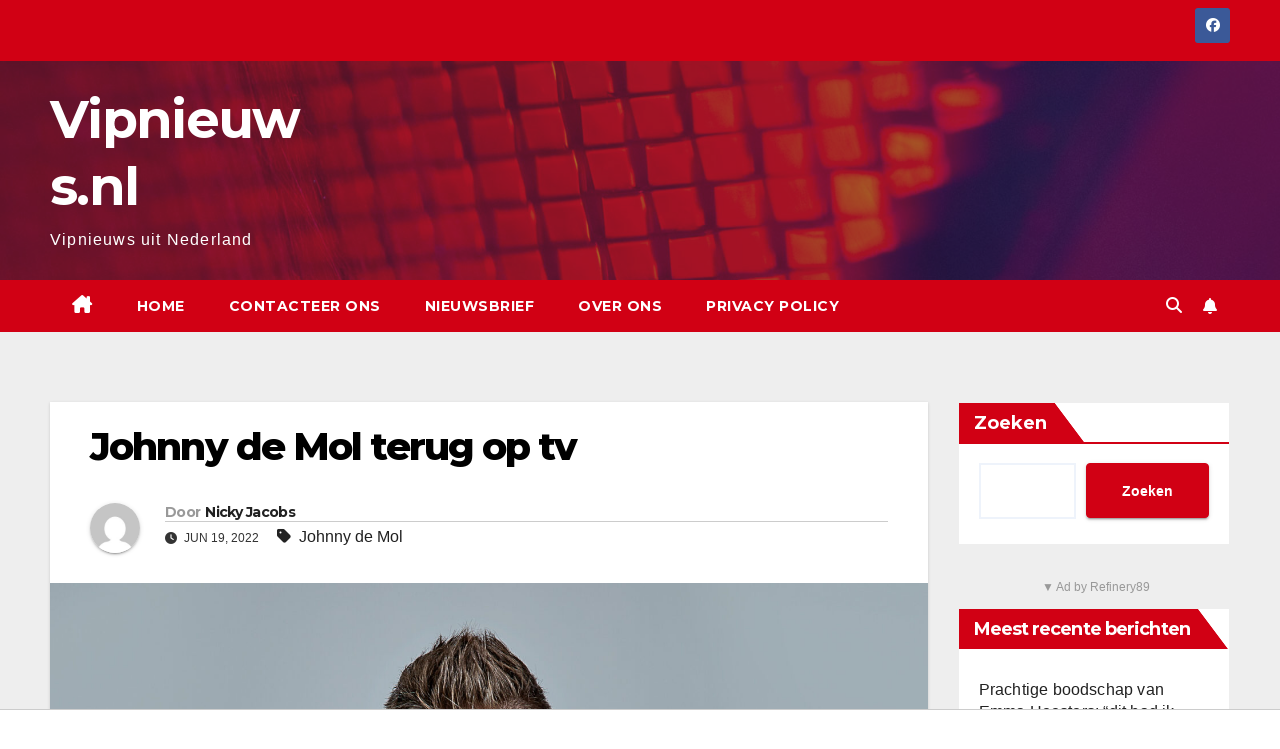

--- FILE ---
content_type: text/html; charset=UTF-8
request_url: https://vipnieuws.nl/johnny-de-mol-terug-op-tv/
body_size: 16320
content:
<!DOCTYPE html>
<html lang="nl-BE">
<head>
<meta charset="UTF-8">
<meta name="viewport" content="width=device-width, initial-scale=1">
<link rel="profile" href="http://gmpg.org/xfn/11">
<meta name='robots' content='index, follow, max-image-preview:large, max-snippet:-1, max-video-preview:-1' />

	<!-- This site is optimized with the Yoast SEO plugin v26.7 - https://yoast.com/wordpress/plugins/seo/ -->
	<title>Johnny de Mol terug op tv - Vipnieuws.nl</title>
	<link rel="canonical" href="https://vipnieuws.nl/johnny-de-mol-terug-op-tv/" />
	<meta property="og:locale" content="nl_BE" />
	<meta property="og:type" content="article" />
	<meta property="og:title" content="Johnny de Mol terug op tv - Vipnieuws.nl" />
	<meta property="og:description" content="Weer goed nieuws!" />
	<meta property="og:url" content="https://vipnieuws.nl/johnny-de-mol-terug-op-tv/" />
	<meta property="og:site_name" content="Vipnieuws.nl" />
	<meta property="article:published_time" content="2022-06-19T13:08:23+00:00" />
	<meta property="og:image" content="https://vipnieuws.nl/wp-content/uploads/2022/04/Waar_is_de_Mol_-1.jpg" />
	<meta property="og:image:width" content="1920" />
	<meta property="og:image:height" content="1314" />
	<meta property="og:image:type" content="image/jpeg" />
	<meta name="author" content="Nicky Jacobs" />
	<meta name="twitter:card" content="summary_large_image" />
	<meta name="twitter:label1" content="Geschreven door" />
	<meta name="twitter:data1" content="Nicky Jacobs" />
	<meta name="twitter:label2" content="Geschatte leestijd" />
	<meta name="twitter:data2" content="1 minuut" />
	<script type="application/ld+json" class="yoast-schema-graph">{"@context":"https://schema.org","@graph":[{"@type":"Article","@id":"https://vipnieuws.nl/johnny-de-mol-terug-op-tv/#article","isPartOf":{"@id":"https://vipnieuws.nl/johnny-de-mol-terug-op-tv/"},"author":{"name":"Nicky Jacobs","@id":"https://vipnieuws.nl/#/schema/person/e906f1f4063f0fc3107c1cae8b36e5df"},"headline":"Johnny de Mol terug op tv","datePublished":"2022-06-19T13:08:23+00:00","mainEntityOfPage":{"@id":"https://vipnieuws.nl/johnny-de-mol-terug-op-tv/"},"wordCount":139,"image":{"@id":"https://vipnieuws.nl/johnny-de-mol-terug-op-tv/#primaryimage"},"thumbnailUrl":"https://vipnieuws.nl/wp-content/uploads/2022/04/Waar_is_de_Mol_-1.jpg","keywords":["Johnny de Mol"],"articleSection":["Nieuws"],"inLanguage":"nl-BE"},{"@type":"WebPage","@id":"https://vipnieuws.nl/johnny-de-mol-terug-op-tv/","url":"https://vipnieuws.nl/johnny-de-mol-terug-op-tv/","name":"Johnny de Mol terug op tv - Vipnieuws.nl","isPartOf":{"@id":"https://vipnieuws.nl/#website"},"primaryImageOfPage":{"@id":"https://vipnieuws.nl/johnny-de-mol-terug-op-tv/#primaryimage"},"image":{"@id":"https://vipnieuws.nl/johnny-de-mol-terug-op-tv/#primaryimage"},"thumbnailUrl":"https://vipnieuws.nl/wp-content/uploads/2022/04/Waar_is_de_Mol_-1.jpg","datePublished":"2022-06-19T13:08:23+00:00","author":{"@id":"https://vipnieuws.nl/#/schema/person/e906f1f4063f0fc3107c1cae8b36e5df"},"breadcrumb":{"@id":"https://vipnieuws.nl/johnny-de-mol-terug-op-tv/#breadcrumb"},"inLanguage":"nl-BE","potentialAction":[{"@type":"ReadAction","target":["https://vipnieuws.nl/johnny-de-mol-terug-op-tv/"]}]},{"@type":"ImageObject","inLanguage":"nl-BE","@id":"https://vipnieuws.nl/johnny-de-mol-terug-op-tv/#primaryimage","url":"https://vipnieuws.nl/wp-content/uploads/2022/04/Waar_is_de_Mol_-1.jpg","contentUrl":"https://vipnieuws.nl/wp-content/uploads/2022/04/Waar_is_de_Mol_-1.jpg","width":1920,"height":1314,"caption":"William Rutten / SBS6"},{"@type":"BreadcrumbList","@id":"https://vipnieuws.nl/johnny-de-mol-terug-op-tv/#breadcrumb","itemListElement":[{"@type":"ListItem","position":1,"name":"Home","item":"https://vipnieuws.nl/"},{"@type":"ListItem","position":2,"name":"Johnny de Mol terug op tv"}]},{"@type":"WebSite","@id":"https://vipnieuws.nl/#website","url":"https://vipnieuws.nl/","name":"Vipnieuws.nl","description":"Vipnieuws uit Nederland","potentialAction":[{"@type":"SearchAction","target":{"@type":"EntryPoint","urlTemplate":"https://vipnieuws.nl/?s={search_term_string}"},"query-input":{"@type":"PropertyValueSpecification","valueRequired":true,"valueName":"search_term_string"}}],"inLanguage":"nl-BE"},{"@type":"Person","@id":"https://vipnieuws.nl/#/schema/person/e906f1f4063f0fc3107c1cae8b36e5df","name":"Nicky Jacobs","image":{"@type":"ImageObject","inLanguage":"nl-BE","@id":"https://vipnieuws.nl/#/schema/person/image/","url":"https://secure.gravatar.com/avatar/ae70abe6c58bb4b163f0358d726cf96a4ffd11e3c6b899fe73cb686601054219?s=96&d=mm&r=g","contentUrl":"https://secure.gravatar.com/avatar/ae70abe6c58bb4b163f0358d726cf96a4ffd11e3c6b899fe73cb686601054219?s=96&d=mm&r=g","caption":"Nicky Jacobs"},"description":"Nicky Jacobs zoekt elke dag naar interessant nieuws voor onze website zonder per se de berichten te brengen die alle anderen brengen. Nicky werkt sinds de zomer van 2023 voor deze website.","sameAs":["https://vipnieuws.nl"],"url":"https://vipnieuws.nl/author/vipnieuws-nl-2/"}]}</script>
	<!-- / Yoast SEO plugin. -->


<link rel='dns-prefetch' href='//fonts.googleapis.com' />
<link rel="alternate" type="application/rss+xml" title="Vipnieuws.nl &raquo; feed" href="https://vipnieuws.nl/feed/" />
<link rel="alternate" type="application/rss+xml" title="Vipnieuws.nl &raquo; reactiesfeed" href="https://vipnieuws.nl/comments/feed/" />
<link rel="alternate" title="oEmbed (JSON)" type="application/json+oembed" href="https://vipnieuws.nl/wp-json/oembed/1.0/embed?url=https%3A%2F%2Fvipnieuws.nl%2Fjohnny-de-mol-terug-op-tv%2F" />
<link rel="alternate" title="oEmbed (XML)" type="text/xml+oembed" href="https://vipnieuws.nl/wp-json/oembed/1.0/embed?url=https%3A%2F%2Fvipnieuws.nl%2Fjohnny-de-mol-terug-op-tv%2F&#038;format=xml" />
<style id='wp-img-auto-sizes-contain-inline-css'>
img:is([sizes=auto i],[sizes^="auto," i]){contain-intrinsic-size:3000px 1500px}
/*# sourceURL=wp-img-auto-sizes-contain-inline-css */
</style>
<link rel='stylesheet' id='dashicons-css' href='https://vipnieuws.nl/wp-includes/css/dashicons.min.css?ver=6.9' media='all' />
<link rel='stylesheet' id='post-views-counter-frontend-css' href='https://vipnieuws.nl/wp-content/plugins/post-views-counter/css/frontend.min.css?ver=1.5.5' media='all' />
<style id='wp-emoji-styles-inline-css'>

	img.wp-smiley, img.emoji {
		display: inline !important;
		border: none !important;
		box-shadow: none !important;
		height: 1em !important;
		width: 1em !important;
		margin: 0 0.07em !important;
		vertical-align: -0.1em !important;
		background: none !important;
		padding: 0 !important;
	}
/*# sourceURL=wp-emoji-styles-inline-css */
</style>
<style id='wp-block-library-inline-css'>
:root{--wp-block-synced-color:#7a00df;--wp-block-synced-color--rgb:122,0,223;--wp-bound-block-color:var(--wp-block-synced-color);--wp-editor-canvas-background:#ddd;--wp-admin-theme-color:#007cba;--wp-admin-theme-color--rgb:0,124,186;--wp-admin-theme-color-darker-10:#006ba1;--wp-admin-theme-color-darker-10--rgb:0,107,160.5;--wp-admin-theme-color-darker-20:#005a87;--wp-admin-theme-color-darker-20--rgb:0,90,135;--wp-admin-border-width-focus:2px}@media (min-resolution:192dpi){:root{--wp-admin-border-width-focus:1.5px}}.wp-element-button{cursor:pointer}:root .has-very-light-gray-background-color{background-color:#eee}:root .has-very-dark-gray-background-color{background-color:#313131}:root .has-very-light-gray-color{color:#eee}:root .has-very-dark-gray-color{color:#313131}:root .has-vivid-green-cyan-to-vivid-cyan-blue-gradient-background{background:linear-gradient(135deg,#00d084,#0693e3)}:root .has-purple-crush-gradient-background{background:linear-gradient(135deg,#34e2e4,#4721fb 50%,#ab1dfe)}:root .has-hazy-dawn-gradient-background{background:linear-gradient(135deg,#faaca8,#dad0ec)}:root .has-subdued-olive-gradient-background{background:linear-gradient(135deg,#fafae1,#67a671)}:root .has-atomic-cream-gradient-background{background:linear-gradient(135deg,#fdd79a,#004a59)}:root .has-nightshade-gradient-background{background:linear-gradient(135deg,#330968,#31cdcf)}:root .has-midnight-gradient-background{background:linear-gradient(135deg,#020381,#2874fc)}:root{--wp--preset--font-size--normal:16px;--wp--preset--font-size--huge:42px}.has-regular-font-size{font-size:1em}.has-larger-font-size{font-size:2.625em}.has-normal-font-size{font-size:var(--wp--preset--font-size--normal)}.has-huge-font-size{font-size:var(--wp--preset--font-size--huge)}.has-text-align-center{text-align:center}.has-text-align-left{text-align:left}.has-text-align-right{text-align:right}.has-fit-text{white-space:nowrap!important}#end-resizable-editor-section{display:none}.aligncenter{clear:both}.items-justified-left{justify-content:flex-start}.items-justified-center{justify-content:center}.items-justified-right{justify-content:flex-end}.items-justified-space-between{justify-content:space-between}.screen-reader-text{border:0;clip-path:inset(50%);height:1px;margin:-1px;overflow:hidden;padding:0;position:absolute;width:1px;word-wrap:normal!important}.screen-reader-text:focus{background-color:#ddd;clip-path:none;color:#444;display:block;font-size:1em;height:auto;left:5px;line-height:normal;padding:15px 23px 14px;text-decoration:none;top:5px;width:auto;z-index:100000}html :where(.has-border-color){border-style:solid}html :where([style*=border-top-color]){border-top-style:solid}html :where([style*=border-right-color]){border-right-style:solid}html :where([style*=border-bottom-color]){border-bottom-style:solid}html :where([style*=border-left-color]){border-left-style:solid}html :where([style*=border-width]){border-style:solid}html :where([style*=border-top-width]){border-top-style:solid}html :where([style*=border-right-width]){border-right-style:solid}html :where([style*=border-bottom-width]){border-bottom-style:solid}html :where([style*=border-left-width]){border-left-style:solid}html :where(img[class*=wp-image-]){height:auto;max-width:100%}:where(figure){margin:0 0 1em}html :where(.is-position-sticky){--wp-admin--admin-bar--position-offset:var(--wp-admin--admin-bar--height,0px)}@media screen and (max-width:600px){html :where(.is-position-sticky){--wp-admin--admin-bar--position-offset:0px}}

/*# sourceURL=wp-block-library-inline-css */
</style><style id='wp-block-heading-inline-css'>
h1:where(.wp-block-heading).has-background,h2:where(.wp-block-heading).has-background,h3:where(.wp-block-heading).has-background,h4:where(.wp-block-heading).has-background,h5:where(.wp-block-heading).has-background,h6:where(.wp-block-heading).has-background{padding:1.25em 2.375em}h1.has-text-align-left[style*=writing-mode]:where([style*=vertical-lr]),h1.has-text-align-right[style*=writing-mode]:where([style*=vertical-rl]),h2.has-text-align-left[style*=writing-mode]:where([style*=vertical-lr]),h2.has-text-align-right[style*=writing-mode]:where([style*=vertical-rl]),h3.has-text-align-left[style*=writing-mode]:where([style*=vertical-lr]),h3.has-text-align-right[style*=writing-mode]:where([style*=vertical-rl]),h4.has-text-align-left[style*=writing-mode]:where([style*=vertical-lr]),h4.has-text-align-right[style*=writing-mode]:where([style*=vertical-rl]),h5.has-text-align-left[style*=writing-mode]:where([style*=vertical-lr]),h5.has-text-align-right[style*=writing-mode]:where([style*=vertical-rl]),h6.has-text-align-left[style*=writing-mode]:where([style*=vertical-lr]),h6.has-text-align-right[style*=writing-mode]:where([style*=vertical-rl]){rotate:180deg}
/*# sourceURL=https://vipnieuws.nl/wp-includes/blocks/heading/style.min.css */
</style>
<style id='wp-block-latest-posts-inline-css'>
.wp-block-latest-posts{box-sizing:border-box}.wp-block-latest-posts.alignleft{margin-right:2em}.wp-block-latest-posts.alignright{margin-left:2em}.wp-block-latest-posts.wp-block-latest-posts__list{list-style:none}.wp-block-latest-posts.wp-block-latest-posts__list li{clear:both;overflow-wrap:break-word}.wp-block-latest-posts.is-grid{display:flex;flex-wrap:wrap}.wp-block-latest-posts.is-grid li{margin:0 1.25em 1.25em 0;width:100%}@media (min-width:600px){.wp-block-latest-posts.columns-2 li{width:calc(50% - .625em)}.wp-block-latest-posts.columns-2 li:nth-child(2n){margin-right:0}.wp-block-latest-posts.columns-3 li{width:calc(33.33333% - .83333em)}.wp-block-latest-posts.columns-3 li:nth-child(3n){margin-right:0}.wp-block-latest-posts.columns-4 li{width:calc(25% - .9375em)}.wp-block-latest-posts.columns-4 li:nth-child(4n){margin-right:0}.wp-block-latest-posts.columns-5 li{width:calc(20% - 1em)}.wp-block-latest-posts.columns-5 li:nth-child(5n){margin-right:0}.wp-block-latest-posts.columns-6 li{width:calc(16.66667% - 1.04167em)}.wp-block-latest-posts.columns-6 li:nth-child(6n){margin-right:0}}:root :where(.wp-block-latest-posts.is-grid){padding:0}:root :where(.wp-block-latest-posts.wp-block-latest-posts__list){padding-left:0}.wp-block-latest-posts__post-author,.wp-block-latest-posts__post-date{display:block;font-size:.8125em}.wp-block-latest-posts__post-excerpt,.wp-block-latest-posts__post-full-content{margin-bottom:1em;margin-top:.5em}.wp-block-latest-posts__featured-image a{display:inline-block}.wp-block-latest-posts__featured-image img{height:auto;max-width:100%;width:auto}.wp-block-latest-posts__featured-image.alignleft{float:left;margin-right:1em}.wp-block-latest-posts__featured-image.alignright{float:right;margin-left:1em}.wp-block-latest-posts__featured-image.aligncenter{margin-bottom:1em;text-align:center}
/*# sourceURL=https://vipnieuws.nl/wp-includes/blocks/latest-posts/style.min.css */
</style>
<style id='wp-block-search-inline-css'>
.wp-block-search__button{margin-left:10px;word-break:normal}.wp-block-search__button.has-icon{line-height:0}.wp-block-search__button svg{height:1.25em;min-height:24px;min-width:24px;width:1.25em;fill:currentColor;vertical-align:text-bottom}:where(.wp-block-search__button){border:1px solid #ccc;padding:6px 10px}.wp-block-search__inside-wrapper{display:flex;flex:auto;flex-wrap:nowrap;max-width:100%}.wp-block-search__label{width:100%}.wp-block-search.wp-block-search__button-only .wp-block-search__button{box-sizing:border-box;display:flex;flex-shrink:0;justify-content:center;margin-left:0;max-width:100%}.wp-block-search.wp-block-search__button-only .wp-block-search__inside-wrapper{min-width:0!important;transition-property:width}.wp-block-search.wp-block-search__button-only .wp-block-search__input{flex-basis:100%;transition-duration:.3s}.wp-block-search.wp-block-search__button-only.wp-block-search__searchfield-hidden,.wp-block-search.wp-block-search__button-only.wp-block-search__searchfield-hidden .wp-block-search__inside-wrapper{overflow:hidden}.wp-block-search.wp-block-search__button-only.wp-block-search__searchfield-hidden .wp-block-search__input{border-left-width:0!important;border-right-width:0!important;flex-basis:0;flex-grow:0;margin:0;min-width:0!important;padding-left:0!important;padding-right:0!important;width:0!important}:where(.wp-block-search__input){appearance:none;border:1px solid #949494;flex-grow:1;font-family:inherit;font-size:inherit;font-style:inherit;font-weight:inherit;letter-spacing:inherit;line-height:inherit;margin-left:0;margin-right:0;min-width:3rem;padding:8px;text-decoration:unset!important;text-transform:inherit}:where(.wp-block-search__button-inside .wp-block-search__inside-wrapper){background-color:#fff;border:1px solid #949494;box-sizing:border-box;padding:4px}:where(.wp-block-search__button-inside .wp-block-search__inside-wrapper) .wp-block-search__input{border:none;border-radius:0;padding:0 4px}:where(.wp-block-search__button-inside .wp-block-search__inside-wrapper) .wp-block-search__input:focus{outline:none}:where(.wp-block-search__button-inside .wp-block-search__inside-wrapper) :where(.wp-block-search__button){padding:4px 8px}.wp-block-search.aligncenter .wp-block-search__inside-wrapper{margin:auto}.wp-block[data-align=right] .wp-block-search.wp-block-search__button-only .wp-block-search__inside-wrapper{float:right}
/*# sourceURL=https://vipnieuws.nl/wp-includes/blocks/search/style.min.css */
</style>
<style id='wp-block-search-theme-inline-css'>
.wp-block-search .wp-block-search__label{font-weight:700}.wp-block-search__button{border:1px solid #ccc;padding:.375em .625em}
/*# sourceURL=https://vipnieuws.nl/wp-includes/blocks/search/theme.min.css */
</style>
<style id='wp-block-group-inline-css'>
.wp-block-group{box-sizing:border-box}:where(.wp-block-group.wp-block-group-is-layout-constrained){position:relative}
/*# sourceURL=https://vipnieuws.nl/wp-includes/blocks/group/style.min.css */
</style>
<style id='wp-block-group-theme-inline-css'>
:where(.wp-block-group.has-background){padding:1.25em 2.375em}
/*# sourceURL=https://vipnieuws.nl/wp-includes/blocks/group/theme.min.css */
</style>
<style id='wp-block-paragraph-inline-css'>
.is-small-text{font-size:.875em}.is-regular-text{font-size:1em}.is-large-text{font-size:2.25em}.is-larger-text{font-size:3em}.has-drop-cap:not(:focus):first-letter{float:left;font-size:8.4em;font-style:normal;font-weight:100;line-height:.68;margin:.05em .1em 0 0;text-transform:uppercase}body.rtl .has-drop-cap:not(:focus):first-letter{float:none;margin-left:.1em}p.has-drop-cap.has-background{overflow:hidden}:root :where(p.has-background){padding:1.25em 2.375em}:where(p.has-text-color:not(.has-link-color)) a{color:inherit}p.has-text-align-left[style*="writing-mode:vertical-lr"],p.has-text-align-right[style*="writing-mode:vertical-rl"]{rotate:180deg}
/*# sourceURL=https://vipnieuws.nl/wp-includes/blocks/paragraph/style.min.css */
</style>
<style id='global-styles-inline-css'>
:root{--wp--preset--aspect-ratio--square: 1;--wp--preset--aspect-ratio--4-3: 4/3;--wp--preset--aspect-ratio--3-4: 3/4;--wp--preset--aspect-ratio--3-2: 3/2;--wp--preset--aspect-ratio--2-3: 2/3;--wp--preset--aspect-ratio--16-9: 16/9;--wp--preset--aspect-ratio--9-16: 9/16;--wp--preset--color--black: #000000;--wp--preset--color--cyan-bluish-gray: #abb8c3;--wp--preset--color--white: #ffffff;--wp--preset--color--pale-pink: #f78da7;--wp--preset--color--vivid-red: #cf2e2e;--wp--preset--color--luminous-vivid-orange: #ff6900;--wp--preset--color--luminous-vivid-amber: #fcb900;--wp--preset--color--light-green-cyan: #7bdcb5;--wp--preset--color--vivid-green-cyan: #00d084;--wp--preset--color--pale-cyan-blue: #8ed1fc;--wp--preset--color--vivid-cyan-blue: #0693e3;--wp--preset--color--vivid-purple: #9b51e0;--wp--preset--gradient--vivid-cyan-blue-to-vivid-purple: linear-gradient(135deg,rgb(6,147,227) 0%,rgb(155,81,224) 100%);--wp--preset--gradient--light-green-cyan-to-vivid-green-cyan: linear-gradient(135deg,rgb(122,220,180) 0%,rgb(0,208,130) 100%);--wp--preset--gradient--luminous-vivid-amber-to-luminous-vivid-orange: linear-gradient(135deg,rgb(252,185,0) 0%,rgb(255,105,0) 100%);--wp--preset--gradient--luminous-vivid-orange-to-vivid-red: linear-gradient(135deg,rgb(255,105,0) 0%,rgb(207,46,46) 100%);--wp--preset--gradient--very-light-gray-to-cyan-bluish-gray: linear-gradient(135deg,rgb(238,238,238) 0%,rgb(169,184,195) 100%);--wp--preset--gradient--cool-to-warm-spectrum: linear-gradient(135deg,rgb(74,234,220) 0%,rgb(151,120,209) 20%,rgb(207,42,186) 40%,rgb(238,44,130) 60%,rgb(251,105,98) 80%,rgb(254,248,76) 100%);--wp--preset--gradient--blush-light-purple: linear-gradient(135deg,rgb(255,206,236) 0%,rgb(152,150,240) 100%);--wp--preset--gradient--blush-bordeaux: linear-gradient(135deg,rgb(254,205,165) 0%,rgb(254,45,45) 50%,rgb(107,0,62) 100%);--wp--preset--gradient--luminous-dusk: linear-gradient(135deg,rgb(255,203,112) 0%,rgb(199,81,192) 50%,rgb(65,88,208) 100%);--wp--preset--gradient--pale-ocean: linear-gradient(135deg,rgb(255,245,203) 0%,rgb(182,227,212) 50%,rgb(51,167,181) 100%);--wp--preset--gradient--electric-grass: linear-gradient(135deg,rgb(202,248,128) 0%,rgb(113,206,126) 100%);--wp--preset--gradient--midnight: linear-gradient(135deg,rgb(2,3,129) 0%,rgb(40,116,252) 100%);--wp--preset--font-size--small: 13px;--wp--preset--font-size--medium: 20px;--wp--preset--font-size--large: 36px;--wp--preset--font-size--x-large: 42px;--wp--preset--spacing--20: 0.44rem;--wp--preset--spacing--30: 0.67rem;--wp--preset--spacing--40: 1rem;--wp--preset--spacing--50: 1.5rem;--wp--preset--spacing--60: 2.25rem;--wp--preset--spacing--70: 3.38rem;--wp--preset--spacing--80: 5.06rem;--wp--preset--shadow--natural: 6px 6px 9px rgba(0, 0, 0, 0.2);--wp--preset--shadow--deep: 12px 12px 50px rgba(0, 0, 0, 0.4);--wp--preset--shadow--sharp: 6px 6px 0px rgba(0, 0, 0, 0.2);--wp--preset--shadow--outlined: 6px 6px 0px -3px rgb(255, 255, 255), 6px 6px rgb(0, 0, 0);--wp--preset--shadow--crisp: 6px 6px 0px rgb(0, 0, 0);}:root :where(.is-layout-flow) > :first-child{margin-block-start: 0;}:root :where(.is-layout-flow) > :last-child{margin-block-end: 0;}:root :where(.is-layout-flow) > *{margin-block-start: 24px;margin-block-end: 0;}:root :where(.is-layout-constrained) > :first-child{margin-block-start: 0;}:root :where(.is-layout-constrained) > :last-child{margin-block-end: 0;}:root :where(.is-layout-constrained) > *{margin-block-start: 24px;margin-block-end: 0;}:root :where(.is-layout-flex){gap: 24px;}:root :where(.is-layout-grid){gap: 24px;}body .is-layout-flex{display: flex;}.is-layout-flex{flex-wrap: wrap;align-items: center;}.is-layout-flex > :is(*, div){margin: 0;}body .is-layout-grid{display: grid;}.is-layout-grid > :is(*, div){margin: 0;}.has-black-color{color: var(--wp--preset--color--black) !important;}.has-cyan-bluish-gray-color{color: var(--wp--preset--color--cyan-bluish-gray) !important;}.has-white-color{color: var(--wp--preset--color--white) !important;}.has-pale-pink-color{color: var(--wp--preset--color--pale-pink) !important;}.has-vivid-red-color{color: var(--wp--preset--color--vivid-red) !important;}.has-luminous-vivid-orange-color{color: var(--wp--preset--color--luminous-vivid-orange) !important;}.has-luminous-vivid-amber-color{color: var(--wp--preset--color--luminous-vivid-amber) !important;}.has-light-green-cyan-color{color: var(--wp--preset--color--light-green-cyan) !important;}.has-vivid-green-cyan-color{color: var(--wp--preset--color--vivid-green-cyan) !important;}.has-pale-cyan-blue-color{color: var(--wp--preset--color--pale-cyan-blue) !important;}.has-vivid-cyan-blue-color{color: var(--wp--preset--color--vivid-cyan-blue) !important;}.has-vivid-purple-color{color: var(--wp--preset--color--vivid-purple) !important;}.has-black-background-color{background-color: var(--wp--preset--color--black) !important;}.has-cyan-bluish-gray-background-color{background-color: var(--wp--preset--color--cyan-bluish-gray) !important;}.has-white-background-color{background-color: var(--wp--preset--color--white) !important;}.has-pale-pink-background-color{background-color: var(--wp--preset--color--pale-pink) !important;}.has-vivid-red-background-color{background-color: var(--wp--preset--color--vivid-red) !important;}.has-luminous-vivid-orange-background-color{background-color: var(--wp--preset--color--luminous-vivid-orange) !important;}.has-luminous-vivid-amber-background-color{background-color: var(--wp--preset--color--luminous-vivid-amber) !important;}.has-light-green-cyan-background-color{background-color: var(--wp--preset--color--light-green-cyan) !important;}.has-vivid-green-cyan-background-color{background-color: var(--wp--preset--color--vivid-green-cyan) !important;}.has-pale-cyan-blue-background-color{background-color: var(--wp--preset--color--pale-cyan-blue) !important;}.has-vivid-cyan-blue-background-color{background-color: var(--wp--preset--color--vivid-cyan-blue) !important;}.has-vivid-purple-background-color{background-color: var(--wp--preset--color--vivid-purple) !important;}.has-black-border-color{border-color: var(--wp--preset--color--black) !important;}.has-cyan-bluish-gray-border-color{border-color: var(--wp--preset--color--cyan-bluish-gray) !important;}.has-white-border-color{border-color: var(--wp--preset--color--white) !important;}.has-pale-pink-border-color{border-color: var(--wp--preset--color--pale-pink) !important;}.has-vivid-red-border-color{border-color: var(--wp--preset--color--vivid-red) !important;}.has-luminous-vivid-orange-border-color{border-color: var(--wp--preset--color--luminous-vivid-orange) !important;}.has-luminous-vivid-amber-border-color{border-color: var(--wp--preset--color--luminous-vivid-amber) !important;}.has-light-green-cyan-border-color{border-color: var(--wp--preset--color--light-green-cyan) !important;}.has-vivid-green-cyan-border-color{border-color: var(--wp--preset--color--vivid-green-cyan) !important;}.has-pale-cyan-blue-border-color{border-color: var(--wp--preset--color--pale-cyan-blue) !important;}.has-vivid-cyan-blue-border-color{border-color: var(--wp--preset--color--vivid-cyan-blue) !important;}.has-vivid-purple-border-color{border-color: var(--wp--preset--color--vivid-purple) !important;}.has-vivid-cyan-blue-to-vivid-purple-gradient-background{background: var(--wp--preset--gradient--vivid-cyan-blue-to-vivid-purple) !important;}.has-light-green-cyan-to-vivid-green-cyan-gradient-background{background: var(--wp--preset--gradient--light-green-cyan-to-vivid-green-cyan) !important;}.has-luminous-vivid-amber-to-luminous-vivid-orange-gradient-background{background: var(--wp--preset--gradient--luminous-vivid-amber-to-luminous-vivid-orange) !important;}.has-luminous-vivid-orange-to-vivid-red-gradient-background{background: var(--wp--preset--gradient--luminous-vivid-orange-to-vivid-red) !important;}.has-very-light-gray-to-cyan-bluish-gray-gradient-background{background: var(--wp--preset--gradient--very-light-gray-to-cyan-bluish-gray) !important;}.has-cool-to-warm-spectrum-gradient-background{background: var(--wp--preset--gradient--cool-to-warm-spectrum) !important;}.has-blush-light-purple-gradient-background{background: var(--wp--preset--gradient--blush-light-purple) !important;}.has-blush-bordeaux-gradient-background{background: var(--wp--preset--gradient--blush-bordeaux) !important;}.has-luminous-dusk-gradient-background{background: var(--wp--preset--gradient--luminous-dusk) !important;}.has-pale-ocean-gradient-background{background: var(--wp--preset--gradient--pale-ocean) !important;}.has-electric-grass-gradient-background{background: var(--wp--preset--gradient--electric-grass) !important;}.has-midnight-gradient-background{background: var(--wp--preset--gradient--midnight) !important;}.has-small-font-size{font-size: var(--wp--preset--font-size--small) !important;}.has-medium-font-size{font-size: var(--wp--preset--font-size--medium) !important;}.has-large-font-size{font-size: var(--wp--preset--font-size--large) !important;}.has-x-large-font-size{font-size: var(--wp--preset--font-size--x-large) !important;}
/*# sourceURL=global-styles-inline-css */
</style>

<style id='classic-theme-styles-inline-css'>
/*! This file is auto-generated */
.wp-block-button__link{color:#fff;background-color:#32373c;border-radius:9999px;box-shadow:none;text-decoration:none;padding:calc(.667em + 2px) calc(1.333em + 2px);font-size:1.125em}.wp-block-file__button{background:#32373c;color:#fff;text-decoration:none}
/*# sourceURL=/wp-includes/css/classic-themes.min.css */
</style>
<link rel='stylesheet' id='contact-form-7-css' href='https://vipnieuws.nl/wp-content/plugins/contact-form-7/includes/css/styles.css?ver=6.1.4' media='all' />
<link rel='stylesheet' id='poll-maker-ays-css' href='https://vipnieuws.nl/wp-content/plugins/poll-maker/public/css/poll-maker-ays-public.css?ver=6.1.9' media='all' />
<link rel='stylesheet' id='newsup-fonts-css' href='//fonts.googleapis.com/css?family=Montserrat%3A400%2C500%2C700%2C800%7CWork%2BSans%3A300%2C400%2C500%2C600%2C700%2C800%2C900%26display%3Dswap&#038;subset=latin%2Clatin-ext' media='all' />
<link rel='stylesheet' id='bootstrap-css' href='https://vipnieuws.nl/wp-content/themes/newsup/css/bootstrap.css?ver=6.9' media='all' />
<link rel='stylesheet' id='newsup-style-css' href='https://vipnieuws.nl/wp-content/themes/newsberg/style.css?ver=6.9' media='all' />
<link rel='stylesheet' id='font-awesome-5-all-css' href='https://vipnieuws.nl/wp-content/themes/newsup/css/font-awesome/css/all.min.css?ver=6.9' media='all' />
<link rel='stylesheet' id='font-awesome-4-shim-css' href='https://vipnieuws.nl/wp-content/themes/newsup/css/font-awesome/css/v4-shims.min.css?ver=6.9' media='all' />
<link rel='stylesheet' id='owl-carousel-css' href='https://vipnieuws.nl/wp-content/themes/newsup/css/owl.carousel.css?ver=6.9' media='all' />
<link rel='stylesheet' id='smartmenus-css' href='https://vipnieuws.nl/wp-content/themes/newsup/css/jquery.smartmenus.bootstrap.css?ver=6.9' media='all' />
<link rel='stylesheet' id='newsup-custom-css-css' href='https://vipnieuws.nl/wp-content/themes/newsup/inc/ansar/customize/css/customizer.css?ver=1.0' media='all' />
<link rel='stylesheet' id='newsup-style-parent-css' href='https://vipnieuws.nl/wp-content/themes/newsup/style.css?ver=6.9' media='all' />
<link rel='stylesheet' id='newsberg-style-css' href='https://vipnieuws.nl/wp-content/themes/newsberg/style.css?ver=1.0' media='all' />
<link rel='stylesheet' id='newsberg-default-css-css' href='https://vipnieuws.nl/wp-content/themes/newsberg/css/colors/default.css?ver=6.9' media='all' />
<script id="post-views-counter-frontend-js-before">
var pvcArgsFrontend = {"mode":"rest_api","postID":1028,"requestURL":"https:\/\/vipnieuws.nl\/wp-json\/post-views-counter\/view-post\/1028","nonce":"2bb00741a8","dataStorage":"cookies","multisite":false,"path":"\/","domain":""};

//# sourceURL=post-views-counter-frontend-js-before
</script>
<script src="https://vipnieuws.nl/wp-content/plugins/post-views-counter/js/frontend.min.js?ver=1.5.5" id="post-views-counter-frontend-js"></script>
<script src="https://vipnieuws.nl/wp-includes/js/jquery/jquery.min.js?ver=3.7.1" id="jquery-core-js"></script>
<script src="https://vipnieuws.nl/wp-includes/js/jquery/jquery-migrate.min.js?ver=3.4.1" id="jquery-migrate-js"></script>
<script src="https://vipnieuws.nl/wp-content/plugins/links-auto-replacer/public/js/lar-public.js?ver=2.0.0" id="links-auto-replacer-js"></script>
<script src="https://vipnieuws.nl/wp-content/themes/newsup/js/navigation.js?ver=6.9" id="newsup-navigation-js"></script>
<script src="https://vipnieuws.nl/wp-content/themes/newsup/js/bootstrap.js?ver=6.9" id="bootstrap-js"></script>
<script src="https://vipnieuws.nl/wp-content/themes/newsup/js/owl.carousel.min.js?ver=6.9" id="owl-carousel-min-js"></script>
<script src="https://vipnieuws.nl/wp-content/themes/newsup/js/jquery.smartmenus.js?ver=6.9" id="smartmenus-js-js"></script>
<script src="https://vipnieuws.nl/wp-content/themes/newsup/js/jquery.smartmenus.bootstrap.js?ver=6.9" id="bootstrap-smartmenus-js-js"></script>
<script src="https://vipnieuws.nl/wp-content/themes/newsup/js/jquery.marquee.js?ver=6.9" id="newsup-marquee-js-js"></script>
<script src="https://vipnieuws.nl/wp-content/themes/newsup/js/main.js?ver=6.9" id="newsup-main-js-js"></script>
<link rel="https://api.w.org/" href="https://vipnieuws.nl/wp-json/" /><link rel="alternate" title="JSON" type="application/json" href="https://vipnieuws.nl/wp-json/wp/v2/posts/1028" /><link rel="EditURI" type="application/rsd+xml" title="RSD" href="https://vipnieuws.nl/xmlrpc.php?rsd" />
<meta name="generator" content="WordPress 6.9" />
<link rel='shortlink' href='https://vipnieuws.nl/?p=1028' />
<style> .lar_social_share_icon{
 				margin: 2px;
 				}</style> 
<style type="text/css" id="custom-background-css">
    .wrapper { background-color: #eee; }
</style>
    <style type="text/css">
            body .site-title a,
        body .site-description {
            color: ##143745;
        }

        .site-branding-text .site-title a {
                font-size: 52px;
            }

            @media only screen and (max-width: 640px) {
                .site-branding-text .site-title a {
                    font-size: 40px;

                }
            }

            @media only screen and (max-width: 375px) {
                .site-branding-text .site-title a {
                    font-size: 32px;

                }
            }

        </style>
    <script async src="https://tags.refinery89.com/v2/vipnieuwsnl.js"></script>

<!-- Google tag (gtag.js) -->
<script async src="https://www.googletagmanager.com/gtag/js?id=G-F85671EYYL"></script>
<script>
  window.dataLayer = window.dataLayer || [];
  function gtag(){dataLayer.push(arguments);}
  gtag('js', new Date());

  gtag('config', 'G-F85671EYYL');
</script>


</head>
<body class="wp-singular post-template-default single single-post postid-1028 single-format-standard wp-embed-responsive wp-theme-newsup wp-child-theme-newsberg ta-hide-date-author-in-list" >
<div id="page" class="site">
<a class="skip-link screen-reader-text" href="#content">
Spring naar de inhoud</a>
    <div class="wrapper" id="custom-background-css">
        <header class="mg-headwidget">
            <!--==================== TOP BAR ====================-->

            <div class="mg-head-detail hidden-xs">
    <div class="container-fluid">
        <div class="row align-items-center">
            <div class="col-md-6 col-xs-12">
                <ul class="info-left">
                                    </ul>
            </div>
            <div class="col-md-6 col-xs-12">
                <ul class="mg-social info-right">
                            <li>
            <a  target="_blank"  href="https://www.facebook.com/vipnieuwsnl">
                <span class="icon-soci facebook">
                    <i class="fab fa-facebook"></i>
                </span> 
            </a>
        </li>
                        </ul>
            </div>
        </div>
    </div>
</div>
            <div class="clearfix"></div>
                        <div class="mg-nav-widget-area-back" style='background-image: url("https://vipnieuws.nl/wp-content/themes/newsberg/images/head-back.jpg" );'>
                        <div class="overlay">
              <div class="inner"  style="background-color:rgba(32,47,91,0.4);" > 
                <div class="container-fluid">
                    <div class="mg-nav-widget-area">
                        <div class="row align-items-center">
                                                        <div class="col-md-3 col-sm-4 text-center-xs">
                                                                <div class="navbar-header">
                                                                <div class="site-branding-text">
                                                                <p class="site-title"> <a href="https://vipnieuws.nl/" rel="home">Vipnieuws.nl</a></p>
                                                                <p class="site-description">Vipnieuws uit Nederland</p>
                                </div>
                                                              </div>
                            </div>
                           
                        </div>
                    </div>
                </div>
              </div>
              </div>
          </div>
    <div class="mg-menu-full">
      <nav class="navbar navbar-expand-lg navbar-wp">
        <div class="container-fluid">
          <!-- Right nav -->
                    <div class="m-header align-items-center">
                                                <a class="mobilehomebtn" href="https://vipnieuws.nl"><span class="fas fa-home"></span></a>
                        <!-- navbar-toggle -->
                        <button class="navbar-toggler mx-auto" type="button" data-toggle="collapse" data-target="#navbar-wp" aria-controls="navbarSupportedContent" aria-expanded="false" aria-label="Toggle navigation">
                          <i class="fas fa-bars"></i>
                        </button>
                        <!-- /navbar-toggle -->
                                                <div class="dropdown show mg-search-box pr-2">
                            <a class="dropdown-toggle msearch ml-auto" href="#" role="button" id="dropdownMenuLink" data-toggle="dropdown" aria-haspopup="true" aria-expanded="false">
                               <i class="fas fa-search"></i>
                            </a> 
                            <div class="dropdown-menu searchinner" aria-labelledby="dropdownMenuLink">
                                <form role="search" method="get" id="searchform" action="https://vipnieuws.nl/">
  <div class="input-group">
    <input type="search" class="form-control" placeholder="Zoeken" value="" name="s" />
    <span class="input-group-btn btn-default">
    <button type="submit" class="btn"> <i class="fas fa-search"></i> </button>
    </span> </div>
</form>                            </div>
                        </div>
                                              
                    </div>
                    <!-- /Right nav -->
         
          
                  <div class="collapse navbar-collapse" id="navbar-wp">
                  	<div class="d-md-block">
                  <ul id="menu-main-menu" class="nav navbar-nav mr-auto"><li class="active home"><a class="homebtn" href="https://vipnieuws.nl"><span class='fa-solid fa-house-chimney'></span></a></li><li id="menu-item-2830" class="menu-item menu-item-type-custom menu-item-object-custom menu-item-home menu-item-2830"><a class="nav-link" title="Home" href="https://vipnieuws.nl/">Home</a></li>
<li id="menu-item-2832" class="menu-item menu-item-type-post_type menu-item-object-page menu-item-2832"><a class="nav-link" title="Contacteer ons" href="https://vipnieuws.nl/contacteer-ons/">Contacteer ons</a></li>
<li id="menu-item-2833" class="menu-item menu-item-type-post_type menu-item-object-page menu-item-2833"><a class="nav-link" title="Nieuwsbrief" href="https://vipnieuws.nl/nieuwsbrief/">Nieuwsbrief</a></li>
<li id="menu-item-2834" class="menu-item menu-item-type-post_type menu-item-object-page menu-item-2834"><a class="nav-link" title="Over ons" href="https://vipnieuws.nl/over-ons/">Over ons</a></li>
<li id="menu-item-2831" class="menu-item menu-item-type-post_type menu-item-object-page menu-item-privacy-policy menu-item-2831"><a class="nav-link" title="Privacy Policy" href="https://vipnieuws.nl/privacy-policy/">Privacy Policy</a></li>
</ul>        				</div>		
              		</div>

                    <!-- Right nav -->
                    <div class="desk-header d-lg-flex pl-3 ml-auto my-2 my-lg-0 position-relative align-items-center">
                        <!-- /navbar-toggle -->
                                                <div class="dropdown show mg-search-box pr-2">
                            

                            <a class="dropdown-toggle msearch ml-auto" href="#" role="button" id="dropdownMenuLink" data-toggle="dropdown" aria-haspopup="true" aria-expanded="false">
                               <i class="fas fa-search"></i>
                            </a>

                            <div class="dropdown-menu searchinner" aria-labelledby="dropdownMenuLink">
                                <form role="search" method="get" id="searchform" action="https://vipnieuws.nl/">
  <div class="input-group">
    <input type="search" class="form-control" placeholder="Zoeken" value="" name="s" />
    <span class="input-group-btn btn-default">
    <button type="submit" class="btn"> <i class="fas fa-search"></i> </button>
    </span> </div>
</form>                            </div>
                        </div>
                                              <a href="" class="btn-bell btn-theme mx-2"><i class="fa fa-bell"></i></a>
                                        </div>
                    <!-- /Right nav -->
          </div>
      </nav> <!-- /Navigation -->
    </div>
</header>
<div class="clearfix"></div>
 <!-- =========================
     Page Content Section      
============================== -->
<main id="content">
    <!--container-->
    <div class="container-fluid">
      <!--row-->
      <div class="row">
        <!--col-md-->
                                                <div class="col-md-9">
                    		                  <div class="mg-blog-post-box"> 
              <div class="mg-header">
                                <h1 class="title single"> <a title="Permalink naar: Johnny de Mol terug op tv">
                  Johnny de Mol terug op tv</a>
                </h1>

                <div class="media mg-info-author-block"> 
                                    <a class="mg-author-pic" href="https://vipnieuws.nl/author/vipnieuws-nl-2/"> <img alt='' src='https://secure.gravatar.com/avatar/ae70abe6c58bb4b163f0358d726cf96a4ffd11e3c6b899fe73cb686601054219?s=150&#038;d=mm&#038;r=g' srcset='https://secure.gravatar.com/avatar/ae70abe6c58bb4b163f0358d726cf96a4ffd11e3c6b899fe73cb686601054219?s=300&#038;d=mm&#038;r=g 2x' class='avatar avatar-150 photo' height='150' width='150' decoding='async'/> </a>
                                  <div class="media-body">
                                        <h4 class="media-heading"><span>Door</span><a href="https://vipnieuws.nl/author/vipnieuws-nl-2/">Nicky Jacobs</a></h4>
                                                            <span class="mg-blog-date"><i class="fas fa-clock"></i> 
                      jun 19, 2022</span>
                                        <span class="newsup-tags"><i class="fas fa-tag"></i>
                      <a href="https://vipnieuws.nl/johnny-de-mol-terug-op-tv/"><a href="https://vipnieuws.nl/tag/johnny-de-mol/" rel="tag">Johnny de Mol</a></a>
                    </span>
                                    </div>
                </div>
              </div>
              <img width="1920" height="1314" src="https://vipnieuws.nl/wp-content/uploads/2022/04/Waar_is_de_Mol_-1.jpg" class="img-fluid wp-post-image" alt="" decoding="async" fetchpriority="high" srcset="https://vipnieuws.nl/wp-content/uploads/2022/04/Waar_is_de_Mol_-1.jpg 1920w, https://vipnieuws.nl/wp-content/uploads/2022/04/Waar_is_de_Mol_-1-300x205.jpg 300w, https://vipnieuws.nl/wp-content/uploads/2022/04/Waar_is_de_Mol_-1-1024x701.jpg 1024w, https://vipnieuws.nl/wp-content/uploads/2022/04/Waar_is_de_Mol_-1-768x526.jpg 768w, https://vipnieuws.nl/wp-content/uploads/2022/04/Waar_is_de_Mol_-1-1536x1051.jpg 1536w" sizes="(max-width: 1920px) 100vw, 1920px" /><span class='fig-caption'>William Rutten / SBS6</span>              <article class="small single">
                
<p>De zomer is in het land (nu ja) en dus is het wat stiller aan het worden in tv-land, maar na de zomer geen alle zenders weer gas. Ook Johnny de Mol komt na de zomer terug met zijn talkshow HLF8, dat mogen we besluiten nadat hij in een filmpje een boodschap had voor de jarige Henny Huisman. Die werd afgelopen week 71 jaar jong. Het filmpje was in Shownieuws te zien en de aanwezige gasten hadden meteen door dat er een scoop in het filmpje zat. “Hé lieve Henny. Ik hoop je komend jaar weer een aantal maal te mogen verwelkomen in de talkshow”, vertelde Johnny de Mol.<br><br>Mogen we daaruit besluiten dat Johnny de Mol na de zomer terug HLF8 gaat presenteren? Die kans is héél groot. Nog enkele maanden geduld.<br></p>
                <div class="article-detail-nieuwsbrief">
                                    <!-- Begin Mailchimp Signup Form -->
                  <!-- <link href="//cdn-images.mailchimp.com/embedcode/classic-071822.css" rel="stylesheet" type="text/css"> -->
                  <div id="mc_embed_signup">
                      <form action="https://showbizzsite.us4.list-manage.com/subscribe/post?u=af44b6f94c799c5233c3c6db9&amp;id=5b85d42479&amp;f_id=009ec2e1f0" method="post" id="mc-embedded-subscribe-form" name="mc-embedded-subscribe-form" class="validate" target="_blank" novalidate>
                          <div id="mc_embed_signup_scroll">
                          <h2>Schrijf je hier in voor de gratis nieuwsbrief van vipnieuws.nl</h2>
                  <div class="mc-field-group">
                    <label for="mce-EMAIL">Mailadres<span class="asterisk">*</span>
                  </label>
                    <input type="email" value="" name="EMAIL" class="required email" id="mce-EMAIL" required>
                  </div>
                    <div id="mce-responses" class="clear">
                      <div class="response" id="mce-error-response" style="display:none"></div>
                      <div class="response" id="mce-success-response" style="display:none"></div>
                    </div>    <!-- real people should not fill this in and expect good things - do not remove this or risk form bot signups-->
                      <div style="position: absolute; left: -5000px;" aria-hidden="true"><input type="text" name="b_af44b6f94c799c5233c3c6db9_5b85d42479" tabindex="-1" value=""></div>
                      <div class="clear"><input type="submit" value="Inschrijven" name="subscribe" id="mc-embedded-subscribe" class="button"></div>
                      </div>
                  </form>
                  </div>
                  <script type='text/javascript' src='//s3.amazonaws.com/downloads.mailchimp.com/js/mc-validate.js'></script><script type='text/javascript'>(function($) {window.fnames = new Array(); window.ftypes = new Array();fnames[0]='EMAIL';ftypes[0]='email';fnames[1]='FNAME';ftypes[1]='text';fnames[2]='LNAME';ftypes[2]='text';fnames[3]='ADDRESS';ftypes[3]='address';fnames[4]='PHONE';ftypes[4]='phone';}(jQuery));var $mcj = jQuery.noConflict(true);</script>
                  <!--End mc_embed_signup-->
                </div>  
                <div class="OUTBRAIN" data-widget-id="GS_1"></div>
                <script type="text/javascript" async="async" src="//widgets.outbrain.com/outbrain.js"></script>
                
                                        <script>
        function pinIt() {
        var e = document.createElement('script');
        e.setAttribute('type','text/javascript');
        e.setAttribute('charset','UTF-8');
        e.setAttribute('src','https://assets.pinterest.com/js/pinmarklet.js?r='+Math.random()*99999999);
        document.body.appendChild(e);
        }
        </script>
        <div class="post-share">
            <div class="post-share-icons cf">
                <a href="https://www.facebook.com/sharer.php?u=https%3A%2F%2Fvipnieuws.nl%2Fjohnny-de-mol-terug-op-tv%2F" class="link facebook" target="_blank" >
                    <i class="fab fa-facebook"></i>
                </a>
                <a href="http://twitter.com/share?url=https%3A%2F%2Fvipnieuws.nl%2Fjohnny-de-mol-terug-op-tv%2F&#038;text=Johnny%20de%20Mol%20terug%20op%20tv" class="link x-twitter" target="_blank">
                    <i class="fa-brands fa-x-twitter"></i>
                </a>
                <a href="mailto:?subject=Johnny%20de%20Mol%20terug%20op%20tv&#038;body=https%3A%2F%2Fvipnieuws.nl%2Fjohnny-de-mol-terug-op-tv%2F" class="link email" target="_blank" >
                    <i class="fas fa-envelope"></i>
                </a>
                <a href="https://www.linkedin.com/sharing/share-offsite/?url=https%3A%2F%2Fvipnieuws.nl%2Fjohnny-de-mol-terug-op-tv%2F&#038;title=Johnny%20de%20Mol%20terug%20op%20tv" class="link linkedin" target="_blank" >
                    <i class="fab fa-linkedin"></i>
                </a>
                <a href="https://telegram.me/share/url?url=https%3A%2F%2Fvipnieuws.nl%2Fjohnny-de-mol-terug-op-tv%2F&#038;text&#038;title=Johnny%20de%20Mol%20terug%20op%20tv" class="link telegram" target="_blank" >
                    <i class="fab fa-telegram"></i>
                </a>
                <a href="javascript:pinIt();" class="link pinterest">
                    <i class="fab fa-pinterest"></i>
                </a>
                <a class="print-r" href="javascript:window.print()">
                    <i class="fas fa-print"></i>
                </a>  
            </div>
        </div>
                    <div class="clearfix mb-3"></div>
                
	<nav class="navigation post-navigation" aria-label="Berichten">
		<h2 class="screen-reader-text">Berichtnavigatie</h2>
		<div class="nav-links"><div class="nav-previous"><a href="https://vipnieuws.nl/rachel-hazes-neemt-drastische-beslissing-ik-stop-ermee/" rel="prev">Rachel Hazes neemt drastische beslissing: &#8220;ik stop ermee&#8221; <div class="fas fa-angle-double-right"></div><span></span></a></div><div class="nav-next"><a href="https://vipnieuws.nl/simon-keizer-onder-vuur/" rel="next"><div class="fas fa-angle-double-left"></div><span></span> Simon Keizer onder vuur</a></div></div>
	</nav>                          </article>
            </div>
		                    <div class="mg-featured-slider p-3 mb-4">
                        <!--Start mg-realated-slider -->
                        <div class="mg-sec-title">
                            <!-- mg-sec-title -->
                                                        <h4>Gerelateerd bericht</h4>
                        </div>
                        <!-- // mg-sec-title -->
                           <div class="row">
                                <!-- featured_post -->
                                                                      <!-- blog -->
                                  <div class="col-md-4">
                                    <div class="mg-blog-post-3 minh back-img" 
                                                                        style="background-image: url('https://vipnieuws.nl/wp-content/uploads/2023/04/prinses_laurentien_01_2020-1-2.jpg');" >
                                      <div class="mg-blog-inner">
                                                                                      <div class="mg-blog-category"> <div class="mg-blog-category"><a class="newsup-categories category-color-1" href="https://vipnieuws.nl/category/nieuws/" alt="Bekijk alle berichten in Nieuws"> 
                                 Nieuws
                             </a></div>                                          </div>                                             <h4 class="title"> <a href="https://vipnieuws.nl/prinses-laurentien-ik-vond-het-bijzonder-confronterend/" title="Permalink to: Prinses Laurentien: &#8220;ik vond het bijzonder confronterend&#8221;">
                                              Prinses Laurentien: &#8220;ik vond het bijzonder confronterend&#8221;</a>
                                             </h4>
                                            <div class="mg-blog-meta"> 
                                                                                          <span class="mg-blog-date"><i class="fas fa-clock"></i> 
                                              jan 16, 2026</span>
                                                                                        <a href="https://vipnieuws.nl/author/stefan/"> <i class="fas fa-user-circle"></i> Nicky Jacobs</a>
                                              </div>   
                                        </div>
                                    </div>
                                  </div>
                                    <!-- blog -->
                                                                        <!-- blog -->
                                  <div class="col-md-4">
                                    <div class="mg-blog-post-3 minh back-img" 
                                                                        style="background-image: url('https://vipnieuws.nl/wp-content/uploads/2025/10/emma-kok-homepage-mobiel-2024-2.jpg');" >
                                      <div class="mg-blog-inner">
                                                                                      <div class="mg-blog-category"> <div class="mg-blog-category"><a class="newsup-categories category-color-1" href="https://vipnieuws.nl/category/nieuws/" alt="Bekijk alle berichten in Nieuws"> 
                                 Nieuws
                             </a></div>                                          </div>                                             <h4 class="title"> <a href="https://vipnieuws.nl/emma-kok-mijn-leven-is-voorgoed-veranderd/" title="Permalink to: Emma Kok: &#8220;mijn leven is voorgoed veranderd&#8221;">
                                              Emma Kok: &#8220;mijn leven is voorgoed veranderd&#8221;</a>
                                             </h4>
                                            <div class="mg-blog-meta"> 
                                                                                          <span class="mg-blog-date"><i class="fas fa-clock"></i> 
                                              jan 16, 2026</span>
                                                                                        <a href="https://vipnieuws.nl/author/stefan/"> <i class="fas fa-user-circle"></i> Nicky Jacobs</a>
                                              </div>   
                                        </div>
                                    </div>
                                  </div>
                                    <!-- blog -->
                                                                        <!-- blog -->
                                  <div class="col-md-4">
                                    <div class="mg-blog-post-3 minh back-img" 
                                                                        style="background-image: url('https://vipnieuws.nl/wp-content/uploads/2022/11/emmavrt2.jpg');" >
                                      <div class="mg-blog-inner">
                                                                                      <div class="mg-blog-category"> <div class="mg-blog-category"><a class="newsup-categories category-color-1" href="https://vipnieuws.nl/category/nieuws/" alt="Bekijk alle berichten in Nieuws"> 
                                 Nieuws
                             </a></div>                                          </div>                                             <h4 class="title"> <a href="https://vipnieuws.nl/prachtige-boodschap-van-emma-heesters-dit-had-ik-nooit-verwacht/" title="Permalink to: Prachtige boodschap van Emma Heesters: &#8220;dit had ik nooit verwacht&#8221;">
                                              Prachtige boodschap van Emma Heesters: &#8220;dit had ik nooit verwacht&#8221;</a>
                                             </h4>
                                            <div class="mg-blog-meta"> 
                                                                                          <span class="mg-blog-date"><i class="fas fa-clock"></i> 
                                              jan 16, 2026</span>
                                                                                        <a href="https://vipnieuws.nl/author/stefan/"> <i class="fas fa-user-circle"></i> Nicky Jacobs</a>
                                              </div>   
                                        </div>
                                    </div>
                                  </div>
                                    <!-- blog -->
                                                                </div>
                            
                    </div>
                    <!--End mg-realated-slider -->
                        </div>
             <!--sidebar-->
          <!--col-md-3-->
            <aside class="col-md-3">
                  
<aside id="secondary" class="widget-area" role="complementary">
    <div id="sidebar-right" class="mg-sidebar">
        <div id="block-2" class="mg-widget widget_block widget_search"><form role="search" method="get" action="https://vipnieuws.nl/" class="wp-block-search__button-outside wp-block-search__text-button wp-block-search"    ><label class="wp-block-search__label" for="wp-block-search__input-1" >Zoeken</label><div class="wp-block-search__inside-wrapper" ><input class="wp-block-search__input" id="wp-block-search__input-1" placeholder="" value="" type="search" name="s" required /><button aria-label="Zoeken" class="wp-block-search__button wp-element-button" type="submit" >Zoeken</button></div></form></div><div id="block-3" class="mg-widget widget_block">
<div class="wp-block-group"><div class="wp-block-group__inner-container is-layout-flow wp-block-group-is-layout-flow">
<h2 class="wp-block-heading">Meest recente berichten</h2>


<ul class="wp-block-latest-posts__list wp-block-latest-posts"><li><a class="wp-block-latest-posts__post-title" href="https://vipnieuws.nl/prachtige-boodschap-van-emma-heesters-dit-had-ik-nooit-verwacht/">Prachtige boodschap van Emma Heesters: &#8220;dit had ik nooit verwacht&#8221;</a></li>
<li><a class="wp-block-latest-posts__post-title" href="https://vipnieuws.nl/emma-kok-mijn-leven-is-voorgoed-veranderd/">Emma Kok: &#8220;mijn leven is voorgoed veranderd&#8221;</a></li>
<li><a class="wp-block-latest-posts__post-title" href="https://vipnieuws.nl/prinses-laurentien-ik-vond-het-bijzonder-confronterend/">Prinses Laurentien: &#8220;ik vond het bijzonder confronterend&#8221;</a></li>
<li><a class="wp-block-latest-posts__post-title" href="https://vipnieuws.nl/eva-jinek-viel-van-haar-stoel/">&#8220;Eva Jinek viel van haar stoel&#8221;</a></li>
<li><a class="wp-block-latest-posts__post-title" href="https://vipnieuws.nl/leugens-verspreid-over-zaak-borsato-nooit-sprake-van-geweest/">Leugens verspreid over zaak Borsato: &#8220;nooit sprake van geweest&#8221;</a></li>
</ul></div></div>
</div><div id="block-6" class="mg-widget widget_block">
<div class="wp-block-group"><div class="wp-block-group__inner-container is-layout-flow wp-block-group-is-layout-flow">
<h2 class="wp-block-heading">Toplinks</h2>


<p><ul><li><a href="https://nl.nieuws-247.be" target="_blank" rel="sponsored nofollow">Nieuws-247</a></li><li><a href="https://partner.hema.nl/c?c=25436&amp;m=12&amp;a=434919&amp;r=toplink&amp;u=%2F" target="_blank" rel="sponsored nofollow">HEMA</a></li><li><a href="https://tc.tradetracker.net/?c=15640&amp;m=815289&amp;a=434919&amp;r=toplink&amp;u=" target="_blank" rel="sponsored nofollow">ALI EXPRESS</a></li><li><a href="https://tc.tradetracker.net/?c=24118&amp;m=1510263&amp;a=434919&amp;r=toplink&amp;u=" target="_blank" rel="sponsored nofollow">LIDL</a></li><li><a href="https://zeeman.com/zeemanpartners/?tt=34503_1927901_434919_toplink&amp;r=" target="_blank" rel="sponsored nofollow">ZEEMAN</a></li></ul></p>
</div></div>
</div>        
                <!-- OUTBRAIN Widget for Single Posts Only -->
        <div class="OUTBRAIN" data-widget-id="SL_DT_SB"></div>
        <script type="text/javascript" async="async" src="//widgets.outbrain.com/outbrain.js"></script>
            </div>
</aside><!-- #secondary -->            </aside>
          <!--/col-md-3-->
      <!--/sidebar-->
          </div>
  </div>
</main>
    <div class="container-fluid mr-bot40 mg-posts-sec-inner">
        <div class="missed-inner">
            <div class="row">
                                <div class="col-md-12">
                    <div class="mg-sec-title">
                        <!-- mg-sec-title -->
                        <h4>Net gemist</h4>
                    </div>
                </div>
                                <!--col-md-3-->
                <div class="col-lg-3 col-sm-6 pulse animated">
                    <div class="mg-blog-post-3 minh back-img mb-lg-0"  style="background-image: url('https://vipnieuws.nl/wp-content/uploads/2023/04/prinses_laurentien_01_2020-1-2.jpg');" >
                        <a class="link-div" href="https://vipnieuws.nl/prinses-laurentien-ik-vond-het-bijzonder-confronterend/"></a>
                        <div class="mg-blog-inner">
                        <div class="mg-blog-category"><a class="newsup-categories category-color-1" href="https://vipnieuws.nl/category/nieuws/" alt="Bekijk alle berichten in Nieuws"> 
                                 Nieuws
                             </a></div> 
                        <h4 class="title"> <a href="https://vipnieuws.nl/prinses-laurentien-ik-vond-het-bijzonder-confronterend/" title="Permalink to: Prinses Laurentien: &#8220;ik vond het bijzonder confronterend&#8221;"> Prinses Laurentien: &#8220;ik vond het bijzonder confronterend&#8221;</a> </h4>
                                    <div class="mg-blog-meta"> 
                    <span class="mg-blog-date"><i class="fas fa-clock"></i>
            <a href="https://vipnieuws.nl/2026/01/">
                16 januari 2026            </a>
        </span>
            <a class="auth" href="https://vipnieuws.nl/author/stefan/">
            <i class="fas fa-user-circle"></i>Nicky Jacobs        </a>
            </div> 
                            </div>
                    </div>
                </div>
                <!--/col-md-3-->
                                <!--col-md-3-->
                <div class="col-lg-3 col-sm-6 pulse animated">
                    <div class="mg-blog-post-3 minh back-img mb-lg-0"  style="background-image: url('https://vipnieuws.nl/wp-content/uploads/2022/11/emmavrt2.jpg');" >
                        <a class="link-div" href="https://vipnieuws.nl/prachtige-boodschap-van-emma-heesters-dit-had-ik-nooit-verwacht/"></a>
                        <div class="mg-blog-inner">
                        <div class="mg-blog-category"><a class="newsup-categories category-color-1" href="https://vipnieuws.nl/category/nieuws/" alt="Bekijk alle berichten in Nieuws"> 
                                 Nieuws
                             </a></div> 
                        <h4 class="title"> <a href="https://vipnieuws.nl/prachtige-boodschap-van-emma-heesters-dit-had-ik-nooit-verwacht/" title="Permalink to: Prachtige boodschap van Emma Heesters: &#8220;dit had ik nooit verwacht&#8221;"> Prachtige boodschap van Emma Heesters: &#8220;dit had ik nooit verwacht&#8221;</a> </h4>
                                    <div class="mg-blog-meta"> 
                    <span class="mg-blog-date"><i class="fas fa-clock"></i>
            <a href="https://vipnieuws.nl/2026/01/">
                16 januari 2026            </a>
        </span>
            <a class="auth" href="https://vipnieuws.nl/author/stefan/">
            <i class="fas fa-user-circle"></i>Nicky Jacobs        </a>
            </div> 
                            </div>
                    </div>
                </div>
                <!--/col-md-3-->
                                <!--col-md-3-->
                <div class="col-lg-3 col-sm-6 pulse animated">
                    <div class="mg-blog-post-3 minh back-img mb-lg-0"  style="background-image: url('https://vipnieuws.nl/wp-content/uploads/2025/10/emma-kok-homepage-mobiel-2024-2.jpg');" >
                        <a class="link-div" href="https://vipnieuws.nl/emma-kok-mijn-leven-is-voorgoed-veranderd/"></a>
                        <div class="mg-blog-inner">
                        <div class="mg-blog-category"><a class="newsup-categories category-color-1" href="https://vipnieuws.nl/category/nieuws/" alt="Bekijk alle berichten in Nieuws"> 
                                 Nieuws
                             </a></div> 
                        <h4 class="title"> <a href="https://vipnieuws.nl/emma-kok-mijn-leven-is-voorgoed-veranderd/" title="Permalink to: Emma Kok: &#8220;mijn leven is voorgoed veranderd&#8221;"> Emma Kok: &#8220;mijn leven is voorgoed veranderd&#8221;</a> </h4>
                                    <div class="mg-blog-meta"> 
                    <span class="mg-blog-date"><i class="fas fa-clock"></i>
            <a href="https://vipnieuws.nl/2026/01/">
                16 januari 2026            </a>
        </span>
            <a class="auth" href="https://vipnieuws.nl/author/stefan/">
            <i class="fas fa-user-circle"></i>Nicky Jacobs        </a>
            </div> 
                            </div>
                    </div>
                </div>
                <!--/col-md-3-->
                                <!--col-md-3-->
                <div class="col-lg-3 col-sm-6 pulse animated">
                    <div class="mg-blog-post-3 minh back-img mb-lg-0"  style="background-image: url('https://vipnieuws.nl/wp-content/uploads/2022/06/koningin-maxima-50-01.jpg');" >
                        <a class="link-div" href="https://vipnieuws.nl/waarom-is-maxima-zon-fan-van-dit-nederlandse-liedje/"></a>
                        <div class="mg-blog-inner">
                        <div class="mg-blog-category"><a class="newsup-categories category-color-1" href="https://vipnieuws.nl/category/nieuws/" alt="Bekijk alle berichten in Nieuws"> 
                                 Nieuws
                             </a></div> 
                        <h4 class="title"> <a href="https://vipnieuws.nl/waarom-is-maxima-zon-fan-van-dit-nederlandse-liedje/" title="Permalink to: Waarom is Máxima zo&#8217;n fan van dit Nederlandse liedje?"> Waarom is Máxima zo&#8217;n fan van dit Nederlandse liedje?</a> </h4>
                                    <div class="mg-blog-meta"> 
                    <span class="mg-blog-date"><i class="fas fa-clock"></i>
            <a href="https://vipnieuws.nl/2026/01/">
                15 januari 2026            </a>
        </span>
            <a class="auth" href="https://vipnieuws.nl/author/stefan/">
            <i class="fas fa-user-circle"></i>Nicky Jacobs        </a>
            </div> 
                            </div>
                    </div>
                </div>
                <!--/col-md-3-->
                            </div>
        </div>
    </div>
<!--==================== FOOTER AREA ====================-->
<footer> 
    <div class="overlay" style="background-color: ;">
        <!--Start mg-footer-widget-area-->
                <div class="mg-footer-widget-area">
            <div class="container-fluid">
                <div class="row">
                    <div id="custom_html-3" class="widget_text col-md-4 rotateInDownLeft animated mg-widget widget_custom_html"><div class="textwidget custom-html-widget">   <!-- Histats.com  START  (aync)-->
<script type="text/javascript">var _Hasync= _Hasync|| [];
_Hasync.push(['Histats.start', '1,4640130,4,0,0,0,00010000']);
_Hasync.push(['Histats.fasi', '1']);
_Hasync.push(['Histats.track_hits', '']);
(function() {
var hs = document.createElement('script'); hs.type = 'text/javascript'; hs.async = true;
hs.src = ('//s10.histats.com/js15_as.js');
(document.getElementsByTagName('head')[0] || document.getElementsByTagName('body')[0]).appendChild(hs);
})();</script>
<noscript><a href="/" target="_blank"><img  src="//sstatic1.histats.com/0.gif?4640130&101" alt="" border="0"></a></noscript>
<!-- Histats.com  END  --></div></div><div id="block-8" class="col-md-4 rotateInDownLeft animated mg-widget widget_block"><a href="https://vipnieuws.nl/over-ons/">Over ons</a> - <a href="https://vipnieuws.nl/contact/">Contacteer ons</a> - <a href="https://vipnieuws.nl/privacy-policy/">Privaybeleid</a></div>                </div>
                <!--/row-->
            </div>
            <!--/container-->
        </div>
                <!--End mg-footer-widget-area-->
        <!--Start mg-footer-widget-area-->
        <div class="mg-footer-bottom-area">
            <div class="container-fluid">
                            <div class="divide-line"></div>
                            <div class="row align-items-center">
                    <!--col-md-4-->
                    <div class="col-md-6">
                        <div class="site-logo">
                                                    </div>
                                                <div class="site-branding-text">
                            <p class="site-title-footer"> <a href="https://vipnieuws.nl/" rel="home">Vipnieuws.nl</a></p>
                            <p class="site-description-footer">Vipnieuws uit Nederland</p>
                        </div>
                                            </div>
                    
                        <div class="col-md-6 text-right text-xs">
                            <ul class="mg-social">
                                                            </ul>
                        </div>
                        <!--/col-md-4-->  
                     
                </div>
                <!--/row-->
            </div>
            <!--/container-->
        </div>
        <!--End mg-footer-widget-area-->
        <div class="mg-footer-copyright">
            <div class="container-fluid">
                <div class="row">
                                        <div class="col-md-6 text-xs">
                                            <p>
                        &copy; 2024 Vipniuews.nl
                        <span class="sep"> | </span>
                        Thema: Newsup door <a href="https://themeansar.com/" rel="designer">Themeansar</a>.                        <a href="https://vipnieuws.nl/?cmpscreen">Cookie instellingen</a>
                        </p>
                    </div>
                                                    <div class="col-md-6 text-md-right text-xs">
                                <ul class="info-right"><li class="nav-item menu-item "><a class="nav-link " href="https://vipnieuws.nl/" title="Home">Home</a></li><li class="nav-item menu-item page_item dropdown page-item-1731"><a class="nav-link" href="https://vipnieuws.nl/contacteer-ons/">Contacteer ons</a></li><li class="nav-item menu-item page_item dropdown page-item-2790"><a class="nav-link" href="https://vipnieuws.nl/newsletter-to-send/">Newsletter to Send</a></li><li class="nav-item menu-item page_item dropdown page-item-2787"><a class="nav-link" href="https://vipnieuws.nl/nieuwsbrief/">Nieuwsbrief</a></li><li class="nav-item menu-item page_item dropdown page-item-1734"><a class="nav-link" href="https://vipnieuws.nl/over-ons/">Over ons</a></li><li class="nav-item menu-item page_item dropdown page-item-3"><a class="nav-link" href="https://vipnieuws.nl/privacy-policy/">Privacy Policy</a></li></ul>
                            </div>
                                            </div>
                </div>
            </div>
        </div>
        <!--/overlay-->
        </footer>
        <!--/footer-->
    </div>
  </div>
    <!--/wrapper-->
    <!--Scroll To Top-->
    <a href="#" class="ta_upscr bounceInup animated"><i class="fas fa-angle-up"></i></a>
    <!--/Scroll To Top-->
<!-- /Scroll To Top -->
<script type="speculationrules">
{"prefetch":[{"source":"document","where":{"and":[{"href_matches":"/*"},{"not":{"href_matches":["/wp-*.php","/wp-admin/*","/wp-content/uploads/*","/wp-content/*","/wp-content/plugins/*","/wp-content/themes/newsberg/*","/wp-content/themes/newsup/*","/*\\?(.+)"]}},{"not":{"selector_matches":"a[rel~=\"nofollow\"]"}},{"not":{"selector_matches":".no-prefetch, .no-prefetch a"}}]},"eagerness":"conservative"}]}
</script>
	<style>
		.wp-block-search .wp-block-search__label::before, .mg-widget .wp-block-group h2:before, .mg-sidebar .mg-widget .wtitle::before, .mg-sec-title h4::before, footer .mg-widget h6::before {
			background: inherit;
		}
	</style>
		<script>
	/(trident|msie)/i.test(navigator.userAgent)&&document.getElementById&&window.addEventListener&&window.addEventListener("hashchange",function(){var t,e=location.hash.substring(1);/^[A-z0-9_-]+$/.test(e)&&(t=document.getElementById(e))&&(/^(?:a|select|input|button|textarea)$/i.test(t.tagName)||(t.tabIndex=-1),t.focus())},!1);
	</script>
	<script src="https://vipnieuws.nl/wp-includes/js/dist/hooks.min.js?ver=dd5603f07f9220ed27f1" id="wp-hooks-js"></script>
<script src="https://vipnieuws.nl/wp-includes/js/dist/i18n.min.js?ver=c26c3dc7bed366793375" id="wp-i18n-js"></script>
<script id="wp-i18n-js-after">
wp.i18n.setLocaleData( { 'text direction\u0004ltr': [ 'ltr' ] } );
//# sourceURL=wp-i18n-js-after
</script>
<script src="https://vipnieuws.nl/wp-content/plugins/contact-form-7/includes/swv/js/index.js?ver=6.1.4" id="swv-js"></script>
<script id="contact-form-7-js-translations">
( function( domain, translations ) {
	var localeData = translations.locale_data[ domain ] || translations.locale_data.messages;
	localeData[""].domain = domain;
	wp.i18n.setLocaleData( localeData, domain );
} )( "contact-form-7", {"translation-revision-date":"2025-12-01 09:54:22+0000","generator":"GlotPress\/4.0.3","domain":"messages","locale_data":{"messages":{"":{"domain":"messages","plural-forms":"nplurals=2; plural=n != 1;","lang":"nl_BE"},"This contact form is placed in the wrong place.":["Dit contactformulier staat op de verkeerde plek."],"Error:":["Fout:"]}},"comment":{"reference":"includes\/js\/index.js"}} );
//# sourceURL=contact-form-7-js-translations
</script>
<script id="contact-form-7-js-before">
var wpcf7 = {
    "api": {
        "root": "https:\/\/vipnieuws.nl\/wp-json\/",
        "namespace": "contact-form-7\/v1"
    }
};
//# sourceURL=contact-form-7-js-before
</script>
<script src="https://vipnieuws.nl/wp-content/plugins/contact-form-7/includes/js/index.js?ver=6.1.4" id="contact-form-7-js"></script>
<script src="https://vipnieuws.nl/wp-content/themes/newsup/js/custom.js?ver=6.9" id="newsup-custom-js"></script>
<script id="wp-emoji-settings" type="application/json">
{"baseUrl":"https://s.w.org/images/core/emoji/17.0.2/72x72/","ext":".png","svgUrl":"https://s.w.org/images/core/emoji/17.0.2/svg/","svgExt":".svg","source":{"concatemoji":"https://vipnieuws.nl/wp-includes/js/wp-emoji-release.min.js?ver=6.9"}}
</script>
<script type="module">
/*! This file is auto-generated */
const a=JSON.parse(document.getElementById("wp-emoji-settings").textContent),o=(window._wpemojiSettings=a,"wpEmojiSettingsSupports"),s=["flag","emoji"];function i(e){try{var t={supportTests:e,timestamp:(new Date).valueOf()};sessionStorage.setItem(o,JSON.stringify(t))}catch(e){}}function c(e,t,n){e.clearRect(0,0,e.canvas.width,e.canvas.height),e.fillText(t,0,0);t=new Uint32Array(e.getImageData(0,0,e.canvas.width,e.canvas.height).data);e.clearRect(0,0,e.canvas.width,e.canvas.height),e.fillText(n,0,0);const a=new Uint32Array(e.getImageData(0,0,e.canvas.width,e.canvas.height).data);return t.every((e,t)=>e===a[t])}function p(e,t){e.clearRect(0,0,e.canvas.width,e.canvas.height),e.fillText(t,0,0);var n=e.getImageData(16,16,1,1);for(let e=0;e<n.data.length;e++)if(0!==n.data[e])return!1;return!0}function u(e,t,n,a){switch(t){case"flag":return n(e,"\ud83c\udff3\ufe0f\u200d\u26a7\ufe0f","\ud83c\udff3\ufe0f\u200b\u26a7\ufe0f")?!1:!n(e,"\ud83c\udde8\ud83c\uddf6","\ud83c\udde8\u200b\ud83c\uddf6")&&!n(e,"\ud83c\udff4\udb40\udc67\udb40\udc62\udb40\udc65\udb40\udc6e\udb40\udc67\udb40\udc7f","\ud83c\udff4\u200b\udb40\udc67\u200b\udb40\udc62\u200b\udb40\udc65\u200b\udb40\udc6e\u200b\udb40\udc67\u200b\udb40\udc7f");case"emoji":return!a(e,"\ud83e\u1fac8")}return!1}function f(e,t,n,a){let r;const o=(r="undefined"!=typeof WorkerGlobalScope&&self instanceof WorkerGlobalScope?new OffscreenCanvas(300,150):document.createElement("canvas")).getContext("2d",{willReadFrequently:!0}),s=(o.textBaseline="top",o.font="600 32px Arial",{});return e.forEach(e=>{s[e]=t(o,e,n,a)}),s}function r(e){var t=document.createElement("script");t.src=e,t.defer=!0,document.head.appendChild(t)}a.supports={everything:!0,everythingExceptFlag:!0},new Promise(t=>{let n=function(){try{var e=JSON.parse(sessionStorage.getItem(o));if("object"==typeof e&&"number"==typeof e.timestamp&&(new Date).valueOf()<e.timestamp+604800&&"object"==typeof e.supportTests)return e.supportTests}catch(e){}return null}();if(!n){if("undefined"!=typeof Worker&&"undefined"!=typeof OffscreenCanvas&&"undefined"!=typeof URL&&URL.createObjectURL&&"undefined"!=typeof Blob)try{var e="postMessage("+f.toString()+"("+[JSON.stringify(s),u.toString(),c.toString(),p.toString()].join(",")+"));",a=new Blob([e],{type:"text/javascript"});const r=new Worker(URL.createObjectURL(a),{name:"wpTestEmojiSupports"});return void(r.onmessage=e=>{i(n=e.data),r.terminate(),t(n)})}catch(e){}i(n=f(s,u,c,p))}t(n)}).then(e=>{for(const n in e)a.supports[n]=e[n],a.supports.everything=a.supports.everything&&a.supports[n],"flag"!==n&&(a.supports.everythingExceptFlag=a.supports.everythingExceptFlag&&a.supports[n]);var t;a.supports.everythingExceptFlag=a.supports.everythingExceptFlag&&!a.supports.flag,a.supports.everything||((t=a.source||{}).concatemoji?r(t.concatemoji):t.wpemoji&&t.twemoji&&(r(t.twemoji),r(t.wpemoji)))});
//# sourceURL=https://vipnieuws.nl/wp-includes/js/wp-emoji-loader.min.js
</script>
</body>
</html>